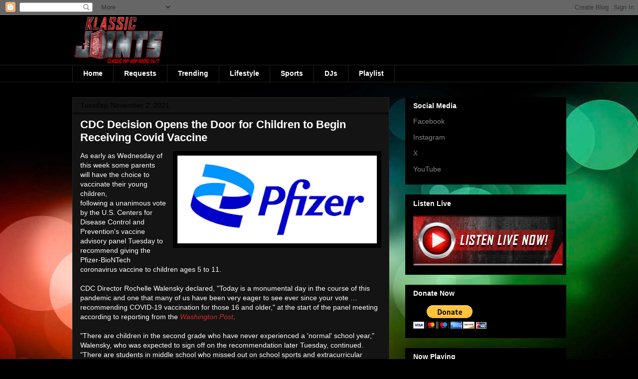

--- FILE ---
content_type: text/html; charset=UTF-8
request_url: https://www.classicjoints.net/2021/11/cdc-decision-opens-door-for-children-to.html
body_size: 15562
content:
<!DOCTYPE html>
<html class='v2' dir='ltr' lang='en'>
<head>
<link href='https://www.blogger.com/static/v1/widgets/335934321-css_bundle_v2.css' rel='stylesheet' type='text/css'/>
<meta content='width=1100' name='viewport'/>
<meta content='text/html; charset=UTF-8' http-equiv='Content-Type'/>
<meta content='blogger' name='generator'/>
<link href='https://www.classicjoints.net/favicon.ico' rel='icon' type='image/x-icon'/>
<link href='https://www.classicjoints.net/2021/11/cdc-decision-opens-door-for-children-to.html' rel='canonical'/>
<link rel="alternate" type="application/atom+xml" title="Klassic Joints - Atom" href="https://www.classicjoints.net/feeds/posts/default" />
<link rel="alternate" type="application/rss+xml" title="Klassic Joints - RSS" href="https://www.classicjoints.net/feeds/posts/default?alt=rss" />
<link rel="service.post" type="application/atom+xml" title="Klassic Joints - Atom" href="https://www.blogger.com/feeds/5072241695789519195/posts/default" />

<link rel="alternate" type="application/atom+xml" title="Klassic Joints - Atom" href="https://www.classicjoints.net/feeds/8337723212771785342/comments/default" />
<!--Can't find substitution for tag [blog.ieCssRetrofitLinks]-->
<link href='https://blogger.googleusercontent.com/img/a/AVvXsEiiGy8HMMTwo2wMDh8XqdkI2OP1Q3OvtuOa52BG5_rW2IgRy_dk8FrE4l6zjuP678QdfnCq4YmwKezpS5rn0AWg1rghDE5cm_5Pc-4gQCnL5XafycOv8Vfpr3T4qyz7tDSwqSzPA2LF9lV2A775XoqZRTmb2gXH7fu-GKnpo4kxXeWpqgEEEW77bnuh=w400-h176' rel='image_src'/>
<meta content='https://www.classicjoints.net/2021/11/cdc-decision-opens-door-for-children-to.html' property='og:url'/>
<meta content='CDC Decision Opens the Door for Children to Begin Receiving Covid Vaccine ' property='og:title'/>
<meta content='A Radio Station for the die hard hip hop fans of  the Golden Era of Hip Hop....Playing the REAL Klassic Hip-Hop from Rakim to Nas...' property='og:description'/>
<meta content='https://blogger.googleusercontent.com/img/a/AVvXsEiiGy8HMMTwo2wMDh8XqdkI2OP1Q3OvtuOa52BG5_rW2IgRy_dk8FrE4l6zjuP678QdfnCq4YmwKezpS5rn0AWg1rghDE5cm_5Pc-4gQCnL5XafycOv8Vfpr3T4qyz7tDSwqSzPA2LF9lV2A775XoqZRTmb2gXH7fu-GKnpo4kxXeWpqgEEEW77bnuh=w1200-h630-p-k-no-nu' property='og:image'/>
<title>Klassic Joints: CDC Decision Opens the Door for Children to Begin Receiving Covid Vaccine </title>
<style id='page-skin-1' type='text/css'><!--
/*
-----------------------------------------------
Blogger Template Style
Name:     Awesome Inc.
Designer: Tina Chen
URL:      tinachen.org
----------------------------------------------- */
/* Content
----------------------------------------------- */
body {
font: normal normal 14px Arial, Tahoma, Helvetica, FreeSans, sans-serif;
color: #ffffff;
background: #000000 url(https://themes.googleusercontent.com/image?id=1_UPSuFGxHEaIUme6AnAeu5ZvDnijFNnoLXkl6NuCpTfWQN5BRuDJV_NkibASw-94tFfA) no-repeat scroll top center /* Credit: rajareddychadive (http://www.istockphoto.com/portfolio/rajareddychadive?platform=blogger) */;
}
html body .content-outer {
min-width: 0;
max-width: 100%;
width: 100%;
}
a:link {
text-decoration: none;
color: #D52C1F;
}
a:visited {
text-decoration: none;
color: #F4A900;
}
a:hover {
text-decoration: underline;
color: #bababa;
}
.body-fauxcolumn-outer .cap-top {
position: absolute;
z-index: 1;
height: 276px;
width: 100%;
background: transparent none repeat-x scroll top left;
_background-image: none;
}
/* Columns
----------------------------------------------- */
.content-inner {
padding: 0;
}
.header-inner .section {
margin: 0 16px;
}
.tabs-inner .section {
margin: 0 16px;
}
.main-inner {
padding-top: 30px;
}
.main-inner .column-center-inner,
.main-inner .column-left-inner,
.main-inner .column-right-inner {
padding: 0 5px;
}
*+html body .main-inner .column-center-inner {
margin-top: -30px;
}
#layout .main-inner .column-center-inner {
margin-top: 0;
}
/* Header
----------------------------------------------- */
.header-outer {
margin: 0 0 0 0;
background: rgba(0,0,0,0) none repeat scroll 0 0;
}
.Header h1 {
font: normal bold 40px Arial, Tahoma, Helvetica, FreeSans, sans-serif;
color: #ffffff;
text-shadow: 0 0 -1px #000000;
}
.Header h1 a {
color: #ffffff;
}
.Header .description {
font: normal normal 14px Arial, Tahoma, Helvetica, FreeSans, sans-serif;
color: #ffffff;
}
.header-inner .Header .titlewrapper,
.header-inner .Header .descriptionwrapper {
padding-left: 0;
padding-right: 0;
margin-bottom: 0;
}
.header-inner .Header .titlewrapper {
padding-top: 22px;
}
/* Tabs
----------------------------------------------- */
.tabs-outer {
overflow: hidden;
position: relative;
background: #000000 none repeat scroll 0 0;
}
#layout .tabs-outer {
overflow: visible;
}
.tabs-cap-top, .tabs-cap-bottom {
position: absolute;
width: 100%;
border-top: 1px solid #222222;
}
.tabs-cap-bottom {
bottom: 0;
}
.tabs-inner .widget li a {
display: inline-block;
margin: 0;
padding: .6em 1.5em;
font: normal bold 14px Arial, Tahoma, Helvetica, FreeSans, sans-serif;
color: #ffffff;
border-top: 1px solid #222222;
border-bottom: 1px solid #222222;
border-left: 1px solid #222222;
height: 16px;
line-height: 16px;
}
.tabs-inner .widget li:last-child a {
border-right: 1px solid #222222;
}
.tabs-inner .widget li.selected a, .tabs-inner .widget li a:hover {
background: #000000 none repeat-x scroll 0 -100px;
color: #ffffff;
}
/* Headings
----------------------------------------------- */
h2 {
font: normal bold 14px Arial, Tahoma, Helvetica, FreeSans, sans-serif;
color: #ffffff;
}
/* Widgets
----------------------------------------------- */
.main-inner .section {
margin: 0 27px;
padding: 0;
}
.main-inner .column-left-outer,
.main-inner .column-right-outer {
margin-top: 0;
}
#layout .main-inner .column-left-outer,
#layout .main-inner .column-right-outer {
margin-top: 0;
}
.main-inner .column-left-inner,
.main-inner .column-right-inner {
background: rgba(0,0,0,0) none repeat 0 0;
-moz-box-shadow: 0 0 0 rgba(0, 0, 0, .2);
-webkit-box-shadow: 0 0 0 rgba(0, 0, 0, .2);
-goog-ms-box-shadow: 0 0 0 rgba(0, 0, 0, .2);
box-shadow: 0 0 0 rgba(0, 0, 0, .2);
-moz-border-radius: 0;
-webkit-border-radius: 0;
-goog-ms-border-radius: 0;
border-radius: 0;
}
#layout .main-inner .column-left-inner,
#layout .main-inner .column-right-inner {
margin-top: 0;
}
.sidebar .widget {
font: normal normal 14px Arial, Tahoma, Helvetica, FreeSans, sans-serif;
color: #ffffff;
}
.sidebar .widget a:link {
color: #888888;
}
.sidebar .widget a:visited {
color: #444444;
}
.sidebar .widget a:hover {
color: #cccccc;
}
.sidebar .widget h2 {
text-shadow: 0 0 -1px #000000;
}
.main-inner .widget {
background-color: #000000;
border: 1px solid #000000;
padding: 0 15px 15px;
margin: 20px -16px;
-moz-box-shadow: 0 0 0 rgba(0, 0, 0, .2);
-webkit-box-shadow: 0 0 0 rgba(0, 0, 0, .2);
-goog-ms-box-shadow: 0 0 0 rgba(0, 0, 0, .2);
box-shadow: 0 0 0 rgba(0, 0, 0, .2);
-moz-border-radius: 0;
-webkit-border-radius: 0;
-goog-ms-border-radius: 0;
border-radius: 0;
}
.main-inner .widget h2 {
margin: 0 -15px;
padding: .6em 15px .5em;
border-bottom: 1px solid #000000;
}
.footer-inner .widget h2 {
padding: 0 0 .4em;
border-bottom: 1px solid #000000;
}
.main-inner .widget h2 + div, .footer-inner .widget h2 + div {
border-top: 1px solid #000000;
padding-top: 8px;
}
.main-inner .widget .widget-content {
margin: 0 -15px;
padding: 7px 15px 0;
}
.main-inner .widget ul, .main-inner .widget #ArchiveList ul.flat {
margin: -8px -15px 0;
padding: 0;
list-style: none;
}
.main-inner .widget #ArchiveList {
margin: -8px 0 0;
}
.main-inner .widget ul li, .main-inner .widget #ArchiveList ul.flat li {
padding: .5em 15px;
text-indent: 0;
color: #000000;
border-top: 1px solid #000000;
border-bottom: 1px solid #000000;
}
.main-inner .widget #ArchiveList ul li {
padding-top: .25em;
padding-bottom: .25em;
}
.main-inner .widget ul li:first-child, .main-inner .widget #ArchiveList ul.flat li:first-child {
border-top: none;
}
.main-inner .widget ul li:last-child, .main-inner .widget #ArchiveList ul.flat li:last-child {
border-bottom: none;
}
.post-body {
position: relative;
}
.main-inner .widget .post-body ul {
padding: 0 2.5em;
margin: .5em 0;
list-style: disc;
}
.main-inner .widget .post-body ul li {
padding: 0.25em 0;
margin-bottom: .25em;
color: #ffffff;
border: none;
}
.footer-inner .widget ul {
padding: 0;
list-style: none;
}
.widget .zippy {
color: #000000;
}
/* Posts
----------------------------------------------- */
body .main-inner .Blog {
padding: 0;
margin-bottom: 1em;
background-color: transparent;
border: none;
-moz-box-shadow: 0 0 0 rgba(0, 0, 0, 0);
-webkit-box-shadow: 0 0 0 rgba(0, 0, 0, 0);
-goog-ms-box-shadow: 0 0 0 rgba(0, 0, 0, 0);
box-shadow: 0 0 0 rgba(0, 0, 0, 0);
}
.main-inner .section:last-child .Blog:last-child {
padding: 0;
margin-bottom: 1em;
}
.main-inner .widget h2.date-header {
margin: 0 -15px 1px;
padding: 0 0 0 0;
font: normal normal 14px Arial, Tahoma, Helvetica, FreeSans, sans-serif;
color: #000000;
background: transparent none no-repeat scroll top left;
border-top: 0 solid #222222;
border-bottom: 1px solid #000000;
-moz-border-radius-topleft: 0;
-moz-border-radius-topright: 0;
-webkit-border-top-left-radius: 0;
-webkit-border-top-right-radius: 0;
border-top-left-radius: 0;
border-top-right-radius: 0;
position: static;
bottom: 100%;
right: 15px;
text-shadow: 0 0 -1px #000000;
}
.main-inner .widget h2.date-header span {
font: normal normal 14px Arial, Tahoma, Helvetica, FreeSans, sans-serif;
display: block;
padding: .5em 15px;
border-left: 0 solid #222222;
border-right: 0 solid #222222;
}
.date-outer {
position: relative;
margin: 30px 0 20px;
padding: 0 15px;
background-color: #141414;
border: 1px solid #222222;
-moz-box-shadow: 0 0 0 rgba(0, 0, 0, .2);
-webkit-box-shadow: 0 0 0 rgba(0, 0, 0, .2);
-goog-ms-box-shadow: 0 0 0 rgba(0, 0, 0, .2);
box-shadow: 0 0 0 rgba(0, 0, 0, .2);
-moz-border-radius: 0;
-webkit-border-radius: 0;
-goog-ms-border-radius: 0;
border-radius: 0;
}
.date-outer:first-child {
margin-top: 0;
}
.date-outer:last-child {
margin-bottom: 20px;
-moz-border-radius-bottomleft: 0;
-moz-border-radius-bottomright: 0;
-webkit-border-bottom-left-radius: 0;
-webkit-border-bottom-right-radius: 0;
-goog-ms-border-bottom-left-radius: 0;
-goog-ms-border-bottom-right-radius: 0;
border-bottom-left-radius: 0;
border-bottom-right-radius: 0;
}
.date-posts {
margin: 0 -15px;
padding: 0 15px;
clear: both;
}
.post-outer, .inline-ad {
border-top: 1px solid #222222;
margin: 0 -15px;
padding: 15px 15px;
}
.post-outer {
padding-bottom: 10px;
}
.post-outer:first-child {
padding-top: 0;
border-top: none;
}
.post-outer:last-child, .inline-ad:last-child {
border-bottom: none;
}
.post-body {
position: relative;
}
.post-body img {
padding: 8px;
background: #000000;
border: 1px solid rgba(0,0,0,0);
-moz-box-shadow: 0 0 0 rgba(0, 0, 0, .2);
-webkit-box-shadow: 0 0 0 rgba(0, 0, 0, .2);
box-shadow: 0 0 0 rgba(0, 0, 0, .2);
-moz-border-radius: 0;
-webkit-border-radius: 0;
border-radius: 0;
}
h3.post-title, h4 {
font: normal bold 22px Arial, Tahoma, Helvetica, FreeSans, sans-serif;
color: #ffffff;
}
h3.post-title a {
font: normal bold 22px Arial, Tahoma, Helvetica, FreeSans, sans-serif;
color: #ffffff;
}
h3.post-title a:hover {
color: #bababa;
text-decoration: underline;
}
.post-header {
margin: 0 0 1em;
}
.post-body {
line-height: 1.4;
}
.post-outer h2 {
color: #ffffff;
}
.post-footer {
margin: 1.5em 0 0;
}
#blog-pager {
padding: 15px;
font-size: 120%;
background-color: #141414;
border: 1px solid #000000;
-moz-box-shadow: 0 0 0 rgba(0, 0, 0, .2);
-webkit-box-shadow: 0 0 0 rgba(0, 0, 0, .2);
-goog-ms-box-shadow: 0 0 0 rgba(0, 0, 0, .2);
box-shadow: 0 0 0 rgba(0, 0, 0, .2);
-moz-border-radius: 0;
-webkit-border-radius: 0;
-goog-ms-border-radius: 0;
border-radius: 0;
-moz-border-radius-topleft: 0;
-moz-border-radius-topright: 0;
-webkit-border-top-left-radius: 0;
-webkit-border-top-right-radius: 0;
-goog-ms-border-top-left-radius: 0;
-goog-ms-border-top-right-radius: 0;
border-top-left-radius: 0;
border-top-right-radius-topright: 0;
margin-top: 1em;
}
.blog-feeds, .post-feeds {
margin: 1em 0;
text-align: center;
color: #ffffff;
}
.blog-feeds a, .post-feeds a {
color: #888888;
}
.blog-feeds a:visited, .post-feeds a:visited {
color: #444444;
}
.blog-feeds a:hover, .post-feeds a:hover {
color: #cccccc;
}
.post-outer .comments {
margin-top: 2em;
}
/* Comments
----------------------------------------------- */
.comments .comments-content .icon.blog-author {
background-repeat: no-repeat;
background-image: url([data-uri]);
}
.comments .comments-content .loadmore a {
border-top: 1px solid #222222;
border-bottom: 1px solid #222222;
}
.comments .continue {
border-top: 2px solid #222222;
}
/* Footer
----------------------------------------------- */
.footer-outer {
margin: -0 0 -1px;
padding: 0 0 0;
color: #ffffff;
overflow: hidden;
}
.footer-fauxborder-left {
border-top: 1px solid #000000;
background: #141414 none repeat scroll 0 0;
-moz-box-shadow: 0 0 0 rgba(0, 0, 0, .2);
-webkit-box-shadow: 0 0 0 rgba(0, 0, 0, .2);
-goog-ms-box-shadow: 0 0 0 rgba(0, 0, 0, .2);
box-shadow: 0 0 0 rgba(0, 0, 0, .2);
margin: 0 -0;
}
/* Mobile
----------------------------------------------- */
body.mobile {
background-size: auto;
}
.mobile .body-fauxcolumn-outer {
background: transparent none repeat scroll top left;
}
*+html body.mobile .main-inner .column-center-inner {
margin-top: 0;
}
.mobile .main-inner .widget {
padding: 0 0 15px;
}
.mobile .main-inner .widget h2 + div,
.mobile .footer-inner .widget h2 + div {
border-top: none;
padding-top: 0;
}
.mobile .footer-inner .widget h2 {
padding: 0.5em 0;
border-bottom: none;
}
.mobile .main-inner .widget .widget-content {
margin: 0;
padding: 7px 0 0;
}
.mobile .main-inner .widget ul,
.mobile .main-inner .widget #ArchiveList ul.flat {
margin: 0 -15px 0;
}
.mobile .main-inner .widget h2.date-header {
right: 0;
}
.mobile .date-header span {
padding: 0.4em 0;
}
.mobile .date-outer:first-child {
margin-bottom: 0;
border: 1px solid #222222;
-moz-border-radius-topleft: 0;
-moz-border-radius-topright: 0;
-webkit-border-top-left-radius: 0;
-webkit-border-top-right-radius: 0;
-goog-ms-border-top-left-radius: 0;
-goog-ms-border-top-right-radius: 0;
border-top-left-radius: 0;
border-top-right-radius: 0;
}
.mobile .date-outer {
border-color: #222222;
border-width: 0 1px 1px;
}
.mobile .date-outer:last-child {
margin-bottom: 0;
}
.mobile .main-inner {
padding: 0;
}
.mobile .header-inner .section {
margin: 0;
}
.mobile .post-outer, .mobile .inline-ad {
padding: 5px 0;
}
.mobile .tabs-inner .section {
margin: 0 10px;
}
.mobile .main-inner .widget h2 {
margin: 0;
padding: 0;
}
.mobile .main-inner .widget h2.date-header span {
padding: 0;
}
.mobile .main-inner .widget .widget-content {
margin: 0;
padding: 7px 0 0;
}
.mobile #blog-pager {
border: 1px solid transparent;
background: #141414 none repeat scroll 0 0;
}
.mobile .main-inner .column-left-inner,
.mobile .main-inner .column-right-inner {
background: rgba(0,0,0,0) none repeat 0 0;
-moz-box-shadow: none;
-webkit-box-shadow: none;
-goog-ms-box-shadow: none;
box-shadow: none;
}
.mobile .date-posts {
margin: 0;
padding: 0;
}
.mobile .footer-fauxborder-left {
margin: 0;
border-top: inherit;
}
.mobile .main-inner .section:last-child .Blog:last-child {
margin-bottom: 0;
}
.mobile-index-contents {
color: #ffffff;
}
.mobile .mobile-link-button {
background: #D52C1F none repeat scroll 0 0;
}
.mobile-link-button a:link, .mobile-link-button a:visited {
color: #ffffff;
}
.mobile .tabs-inner .PageList .widget-content {
background: transparent;
border-top: 1px solid;
border-color: #222222;
color: #ffffff;
}
.mobile .tabs-inner .PageList .widget-content .pagelist-arrow {
border-left: 1px solid #222222;
}

--></style>
<style id='template-skin-1' type='text/css'><!--
body {
min-width: 1023px;
}
.content-outer, .content-fauxcolumn-outer, .region-inner {
min-width: 1023px;
max-width: 1023px;
_width: 1023px;
}
.main-inner .columns {
padding-left: 0px;
padding-right: 355px;
}
.main-inner .fauxcolumn-center-outer {
left: 0px;
right: 355px;
/* IE6 does not respect left and right together */
_width: expression(this.parentNode.offsetWidth -
parseInt("0px") -
parseInt("355px") + 'px');
}
.main-inner .fauxcolumn-left-outer {
width: 0px;
}
.main-inner .fauxcolumn-right-outer {
width: 355px;
}
.main-inner .column-left-outer {
width: 0px;
right: 100%;
margin-left: -0px;
}
.main-inner .column-right-outer {
width: 355px;
margin-right: -355px;
}
#layout {
min-width: 0;
}
#layout .content-outer {
min-width: 0;
width: 800px;
}
#layout .region-inner {
min-width: 0;
width: auto;
}
body#layout div.add_widget {
padding: 8px;
}
body#layout div.add_widget a {
margin-left: 32px;
}
--></style>
<style>
    body {background-image:url(https\:\/\/themes.googleusercontent.com\/image?id=1_UPSuFGxHEaIUme6AnAeu5ZvDnijFNnoLXkl6NuCpTfWQN5BRuDJV_NkibASw-94tFfA);}
    
@media (max-width: 200px) { body {background-image:url(https\:\/\/themes.googleusercontent.com\/image?id=1_UPSuFGxHEaIUme6AnAeu5ZvDnijFNnoLXkl6NuCpTfWQN5BRuDJV_NkibASw-94tFfA&options=w200);}}
@media (max-width: 400px) and (min-width: 201px) { body {background-image:url(https\:\/\/themes.googleusercontent.com\/image?id=1_UPSuFGxHEaIUme6AnAeu5ZvDnijFNnoLXkl6NuCpTfWQN5BRuDJV_NkibASw-94tFfA&options=w400);}}
@media (max-width: 800px) and (min-width: 401px) { body {background-image:url(https\:\/\/themes.googleusercontent.com\/image?id=1_UPSuFGxHEaIUme6AnAeu5ZvDnijFNnoLXkl6NuCpTfWQN5BRuDJV_NkibASw-94tFfA&options=w800);}}
@media (max-width: 1200px) and (min-width: 801px) { body {background-image:url(https\:\/\/themes.googleusercontent.com\/image?id=1_UPSuFGxHEaIUme6AnAeu5ZvDnijFNnoLXkl6NuCpTfWQN5BRuDJV_NkibASw-94tFfA&options=w1200);}}
/* Last tag covers anything over one higher than the previous max-size cap. */
@media (min-width: 1201px) { body {background-image:url(https\:\/\/themes.googleusercontent.com\/image?id=1_UPSuFGxHEaIUme6AnAeu5ZvDnijFNnoLXkl6NuCpTfWQN5BRuDJV_NkibASw-94tFfA&options=w1600);}}
  </style>
<link href='https://www.blogger.com/dyn-css/authorization.css?targetBlogID=5072241695789519195&amp;zx=4fc8e86b-d61f-468c-96b7-718c5561b837' media='none' onload='if(media!=&#39;all&#39;)media=&#39;all&#39;' rel='stylesheet'/><noscript><link href='https://www.blogger.com/dyn-css/authorization.css?targetBlogID=5072241695789519195&amp;zx=4fc8e86b-d61f-468c-96b7-718c5561b837' rel='stylesheet'/></noscript>
<meta name='google-adsense-platform-account' content='ca-host-pub-1556223355139109'/>
<meta name='google-adsense-platform-domain' content='blogspot.com'/>

<!-- data-ad-client=ca-pub-7325672857037209 -->

</head>
<body class='loading variant-dark'>
<div class='navbar section' id='navbar' name='Navbar'><div class='widget Navbar' data-version='1' id='Navbar1'><script type="text/javascript">
    function setAttributeOnload(object, attribute, val) {
      if(window.addEventListener) {
        window.addEventListener('load',
          function(){ object[attribute] = val; }, false);
      } else {
        window.attachEvent('onload', function(){ object[attribute] = val; });
      }
    }
  </script>
<div id="navbar-iframe-container"></div>
<script type="text/javascript" src="https://apis.google.com/js/platform.js"></script>
<script type="text/javascript">
      gapi.load("gapi.iframes:gapi.iframes.style.bubble", function() {
        if (gapi.iframes && gapi.iframes.getContext) {
          gapi.iframes.getContext().openChild({
              url: 'https://www.blogger.com/navbar/5072241695789519195?po\x3d8337723212771785342\x26origin\x3dhttps://www.classicjoints.net',
              where: document.getElementById("navbar-iframe-container"),
              id: "navbar-iframe"
          });
        }
      });
    </script><script type="text/javascript">
(function() {
var script = document.createElement('script');
script.type = 'text/javascript';
script.src = '//pagead2.googlesyndication.com/pagead/js/google_top_exp.js';
var head = document.getElementsByTagName('head')[0];
if (head) {
head.appendChild(script);
}})();
</script>
</div></div>
<div class='body-fauxcolumns'>
<div class='fauxcolumn-outer body-fauxcolumn-outer'>
<div class='cap-top'>
<div class='cap-left'></div>
<div class='cap-right'></div>
</div>
<div class='fauxborder-left'>
<div class='fauxborder-right'></div>
<div class='fauxcolumn-inner'>
</div>
</div>
<div class='cap-bottom'>
<div class='cap-left'></div>
<div class='cap-right'></div>
</div>
</div>
</div>
<div class='content'>
<div class='content-fauxcolumns'>
<div class='fauxcolumn-outer content-fauxcolumn-outer'>
<div class='cap-top'>
<div class='cap-left'></div>
<div class='cap-right'></div>
</div>
<div class='fauxborder-left'>
<div class='fauxborder-right'></div>
<div class='fauxcolumn-inner'>
</div>
</div>
<div class='cap-bottom'>
<div class='cap-left'></div>
<div class='cap-right'></div>
</div>
</div>
</div>
<div class='content-outer'>
<div class='content-cap-top cap-top'>
<div class='cap-left'></div>
<div class='cap-right'></div>
</div>
<div class='fauxborder-left content-fauxborder-left'>
<div class='fauxborder-right content-fauxborder-right'></div>
<div class='content-inner'>
<header>
<div class='header-outer'>
<div class='header-cap-top cap-top'>
<div class='cap-left'></div>
<div class='cap-right'></div>
</div>
<div class='fauxborder-left header-fauxborder-left'>
<div class='fauxborder-right header-fauxborder-right'></div>
<div class='region-inner header-inner'>
<div class='header section' id='header' name='Header'><div class='widget Header' data-version='1' id='Header1'>
<div id='header-inner'>
<a href='https://www.classicjoints.net/' style='display: block'>
<img alt='Klassic Joints' height='100px; ' id='Header1_headerimg' src='https://blogger.googleusercontent.com/img/b/R29vZ2xl/AVvXsEg0DqLTItR2aElKG2TOuRXfVFE6Ac6QT8RG09uAtu3CWAMrOl1k4nsRaUlQJTlYGKqcAAqMxq-h-mOENjg_G5IpzIkbf2ubMyeQtVulJ9YH60ZsxP-FEjpZCg57_S3eNSr0jHP96FmAp-N_/s331/New+KLASSIC_FULL_LOGO_a+Tami.png' style='display: block' width='186px; '/>
</a>
</div>
</div></div>
</div>
</div>
<div class='header-cap-bottom cap-bottom'>
<div class='cap-left'></div>
<div class='cap-right'></div>
</div>
</div>
</header>
<div class='tabs-outer'>
<div class='tabs-cap-top cap-top'>
<div class='cap-left'></div>
<div class='cap-right'></div>
</div>
<div class='fauxborder-left tabs-fauxborder-left'>
<div class='fauxborder-right tabs-fauxborder-right'></div>
<div class='region-inner tabs-inner'>
<div class='tabs section' id='crosscol' name='Cross-Column'><div class='widget LinkList' data-version='1' id='LinkList98'>
<h2>Main Menu</h2>
<div class='widget-content'>
<ul>
<li><a href='http://www.classicjoints.net'>Home</a></li>
<li><a href='https://listen.cdnstream.com/klassicjoints/request/request.php'>Requests</a></li>
<li><a href='https://www.classicjoints.net/search/label/Trending'>Trending</a></li>
<li><a href='https://www.classicjoints.net/search/label/lifestyle'>Lifestyle</a></li>
<li><a href='https://www.classicjoints.net/search/label/sports'>Sports</a></li>
<li><a href='https://www.classicjoints.net/search/label/djs'>DJs</a></li>
<li><a href='https://www.classicjoints.net/search/label/playlist'>Playlist</a></li>
</ul>
<div class='clear'></div>
</div>
</div></div>
<div class='tabs no-items section' id='crosscol-overflow' name='Cross-Column 2'></div>
</div>
</div>
<div class='tabs-cap-bottom cap-bottom'>
<div class='cap-left'></div>
<div class='cap-right'></div>
</div>
</div>
<div class='main-outer'>
<div class='main-cap-top cap-top'>
<div class='cap-left'></div>
<div class='cap-right'></div>
</div>
<div class='fauxborder-left main-fauxborder-left'>
<div class='fauxborder-right main-fauxborder-right'></div>
<div class='region-inner main-inner'>
<div class='columns fauxcolumns'>
<div class='fauxcolumn-outer fauxcolumn-center-outer'>
<div class='cap-top'>
<div class='cap-left'></div>
<div class='cap-right'></div>
</div>
<div class='fauxborder-left'>
<div class='fauxborder-right'></div>
<div class='fauxcolumn-inner'>
</div>
</div>
<div class='cap-bottom'>
<div class='cap-left'></div>
<div class='cap-right'></div>
</div>
</div>
<div class='fauxcolumn-outer fauxcolumn-left-outer'>
<div class='cap-top'>
<div class='cap-left'></div>
<div class='cap-right'></div>
</div>
<div class='fauxborder-left'>
<div class='fauxborder-right'></div>
<div class='fauxcolumn-inner'>
</div>
</div>
<div class='cap-bottom'>
<div class='cap-left'></div>
<div class='cap-right'></div>
</div>
</div>
<div class='fauxcolumn-outer fauxcolumn-right-outer'>
<div class='cap-top'>
<div class='cap-left'></div>
<div class='cap-right'></div>
</div>
<div class='fauxborder-left'>
<div class='fauxborder-right'></div>
<div class='fauxcolumn-inner'>
</div>
</div>
<div class='cap-bottom'>
<div class='cap-left'></div>
<div class='cap-right'></div>
</div>
</div>
<!-- corrects IE6 width calculation -->
<div class='columns-inner'>
<div class='column-center-outer'>
<div class='column-center-inner'>
<div class='main section' id='main' name='Main'><div class='widget Blog' data-version='1' id='Blog1'>
<div class='blog-posts hfeed'>

          <div class="date-outer">
        
<h2 class='date-header'><span>Tuesday, November 2, 2021</span></h2>

          <div class="date-posts">
        
<div class='post-outer'>
<div class='post hentry uncustomized-post-template' itemprop='blogPost' itemscope='itemscope' itemtype='http://schema.org/BlogPosting'>
<meta content='https://blogger.googleusercontent.com/img/a/AVvXsEiiGy8HMMTwo2wMDh8XqdkI2OP1Q3OvtuOa52BG5_rW2IgRy_dk8FrE4l6zjuP678QdfnCq4YmwKezpS5rn0AWg1rghDE5cm_5Pc-4gQCnL5XafycOv8Vfpr3T4qyz7tDSwqSzPA2LF9lV2A775XoqZRTmb2gXH7fu-GKnpo4kxXeWpqgEEEW77bnuh=w400-h176' itemprop='image_url'/>
<meta content='5072241695789519195' itemprop='blogId'/>
<meta content='8337723212771785342' itemprop='postId'/>
<a name='8337723212771785342'></a>
<h3 class='post-title entry-title' itemprop='name'>
CDC Decision Opens the Door for Children to Begin Receiving Covid Vaccine 
</h3>
<div class='post-header'>
<div class='post-header-line-1'></div>
</div>
<div class='post-body entry-content' id='post-body-8337723212771785342' itemprop='description articleBody'>
<div><div class="separator" style="clear: both; text-align: center;"><a href="https://blogger.googleusercontent.com/img/a/AVvXsEiiGy8HMMTwo2wMDh8XqdkI2OP1Q3OvtuOa52BG5_rW2IgRy_dk8FrE4l6zjuP678QdfnCq4YmwKezpS5rn0AWg1rghDE5cm_5Pc-4gQCnL5XafycOv8Vfpr3T4qyz7tDSwqSzPA2LF9lV2A775XoqZRTmb2gXH7fu-GKnpo4kxXeWpqgEEEW77bnuh=s480" style="clear: right; float: right; margin-bottom: 1em; margin-left: 1em;"><img border="0" data-original-height="212" data-original-width="480" height="176" src="https://blogger.googleusercontent.com/img/a/AVvXsEiiGy8HMMTwo2wMDh8XqdkI2OP1Q3OvtuOa52BG5_rW2IgRy_dk8FrE4l6zjuP678QdfnCq4YmwKezpS5rn0AWg1rghDE5cm_5Pc-4gQCnL5XafycOv8Vfpr3T4qyz7tDSwqSzPA2LF9lV2A775XoqZRTmb2gXH7fu-GKnpo4kxXeWpqgEEEW77bnuh=w400-h176" width="400" /></a></div>As early as Wednesday of this week some parents will have the choice to vaccinate their young children,<br />following a unanimous vote by&nbsp;the U.S. Centers for Disease Control and Prevention's vaccine advisory panel Tuesday to recommend giving the Pfizer-BioNTech coronavirus vaccine to children ages 5 to 11.</div><div><br /></div><div>CDC Director Rochelle Walensky declared, "Today is a monumental day in the course of this pandemic and one that many of us have been very eager to see ever since your vote &#8230; recommending COVID-19 vaccination for those 16 and older," at the start of the panel meeting according to reporting from the&nbsp;<i><a href="https://www.washingtonpost.com/health/2021/11/02/cdc-advisers-recommend-pfizer-biontech-childrens-vacccine/" target="_blank">Washington Post</a></i>.</div><div><div><br /></div><div>"There are children in the second grade who have never experienced a 'normal' school year," Walensky, who was expected to sign off on the recommendation later Tuesday, continued. "There are students in middle school who missed out on school sports and extracurricular activities. There are missed proms and homecoming dances &#8230; Pediatric vaccination has the power to help us change all of that."</div></div><div><br /></div><div>Once&nbsp; Walensky's signature is on the letter, 28 million kids will be eligible for a two-shot dose of the vaccine &#8212; containing one-third of the adult dose and administered three weeks apart &#8212; and according to White House coronavirus response coordinator Jeff Zients the vaccination effort is expected to be fully running by next week.</div><div><br /></div><div>&#8220;Starting the week of Nov. 8, the kids vaccination program will be fully up and running,&#8221; Zients said at a&nbsp;<a href="https://www.whitehouse.gov/briefing-room/press-briefings/2021/11/01/press-briefing-by-white-house-covid-19-response-team-and-public-health-officials-65/" target="_blank">press conference</a>&nbsp;Monday, following the Food and Drug Administration's emergency use authorization of Pfizer&#8217;s COVID-19 vaccine for kids in the same age group Friday. &#8220;Parents will be able to schedule appointments at convenient sites they know and trust to get their kids vaccinated.&#8221;</div>
<div style='clear: both;'></div>
</div>
<div class='post-footer'>
<div class='post-footer-line post-footer-line-1'>
<span class='post-author vcard'>
</span>
<span class='post-timestamp'>
</span>
<span class='post-comment-link'>
</span>
<span class='post-icons'>
<span class='item-control blog-admin pid-674596003'>
<a href='https://www.blogger.com/post-edit.g?blogID=5072241695789519195&postID=8337723212771785342&from=pencil' title='Edit Post'>
<img alt='' class='icon-action' height='18' src='https://resources.blogblog.com/img/icon18_edit_allbkg.gif' width='18'/>
</a>
</span>
</span>
<div class='post-share-buttons goog-inline-block'>
</div>
</div>
<div class='post-footer-line post-footer-line-2'>
<span class='post-labels'>
Labels:
<a href='https://www.classicjoints.net/search/label/health' rel='tag'>health</a>,
<a href='https://www.classicjoints.net/search/label/news' rel='tag'>news</a>
</span>
</div>
<div class='post-footer-line post-footer-line-3'>
<span class='post-location'>
</span>
</div>
</div>
</div>
<div class='comments' id='comments'>
<a name='comments'></a>
<h4>No comments:</h4>
<div id='Blog1_comments-block-wrapper'>
<dl class='avatar-comment-indent' id='comments-block'>
</dl>
</div>
<p class='comment-footer'>
<div class='comment-form'>
<a name='comment-form'></a>
<h4 id='comment-post-message'>Post a Comment</h4>
<p>
</p>
<a href='https://www.blogger.com/comment/frame/5072241695789519195?po=8337723212771785342&hl=en&saa=85391&origin=https://www.classicjoints.net' id='comment-editor-src'></a>
<iframe allowtransparency='true' class='blogger-iframe-colorize blogger-comment-from-post' frameborder='0' height='410px' id='comment-editor' name='comment-editor' src='' width='100%'></iframe>
<script src='https://www.blogger.com/static/v1/jsbin/2830521187-comment_from_post_iframe.js' type='text/javascript'></script>
<script type='text/javascript'>
      BLOG_CMT_createIframe('https://www.blogger.com/rpc_relay.html');
    </script>
</div>
</p>
</div>
</div>

        </div></div>
      
</div>
<div class='blog-pager' id='blog-pager'>
<span id='blog-pager-newer-link'>
<a class='blog-pager-newer-link' href='https://www.classicjoints.net/2021/11/gap-band-co-founder-ronnie-wilson-dead.html' id='Blog1_blog-pager-newer-link' title='Newer Post'>Newer Post</a>
</span>
<span id='blog-pager-older-link'>
<a class='blog-pager-older-link' href='https://www.classicjoints.net/2021/11/president-obama-dave-chappelle-help.html' id='Blog1_blog-pager-older-link' title='Older Post'>Older Post</a>
</span>
<a class='home-link' href='https://www.classicjoints.net/'>Home</a>
</div>
<div class='clear'></div>
<div class='post-feeds'>
<div class='feed-links'>
Subscribe to:
<a class='feed-link' href='https://www.classicjoints.net/feeds/8337723212771785342/comments/default' target='_blank' type='application/atom+xml'>Post Comments (Atom)</a>
</div>
</div>
</div><div class='widget HTML' data-version='1' id='HTML1'>
<h2 class='title'>Slider[Style1]</h2>
<div class='widget-content'>
Trending
</div>
<div class='clear'></div>
</div></div>
</div>
</div>
<div class='column-left-outer'>
<div class='column-left-inner'>
<aside>
</aside>
</div>
</div>
<div class='column-right-outer'>
<div class='column-right-inner'>
<aside>
<div class='sidebar section' id='sidebar-right-1'><div class='widget LinkList' data-version='1' id='LinkList50'>
<h2>Social Media</h2>
<div class='widget-content'>
<ul>
<li><a href='https://www.facebook.com/maddhattamorningshow'>Facebook</a></li>
<li><a href='https://www.instagram.com/THEREALMADDHATTA'>Instagram</a></li>
<li><a href='https://twitter.com/DAREALMADDHATTA'>X</a></li>
<li><a href='https://www.youtube.com/c/TheMaddHattaMorningShow'>YouTube</a></li>
</ul>
<div class='clear'></div>
</div>
</div><div class='widget Image' data-version='1' id='Image1'>
<h2>Listen Live</h2>
<div class='widget-content'>
<a href='http://hemnos.cdnstream.com/1674_128'>
<img alt='Listen Live' height='100' id='Image1_img' src='https://blogger.googleusercontent.com/img/b/R29vZ2xl/AVvXsEg12sakyqAOtMjIdHq6o16sqhU1Qdn3edi7Xf1yE_QdpR4eMjVUNH7r_M4joVXxCYPpD1qi-B_MVxEw4rDE0ks1E4wIvSqafHXXH3u5fXML4k1XMf0KSwC6YDOjxx5jppZjSQ5bhdyZZePL/s1600/THROWBACK_LISTEN.png' width='300'/>
</a>
<br/>
</div>
<div class='clear'></div>
</div><div class='widget HTML' data-version='1' id='HTML9'>
<h2 class='title'>Donate Now</h2>
<div class='widget-content'>
<form action="https://www.paypal.com/cgi-bin/webscr" method="post" target="_top">
<input type="hidden" name="cmd" value="_s-xclick" />
<input type="hidden" name="hosted_button_id" value="NSSL3AYX2CTJU" />
<input type="image" src="https://www.paypalobjects.com/en_US/i/btn/btn_donateCC_LG.gif" border="0" name="submit" title="PayPal - The safer, easier way to pay online!" alt="Donate with PayPal button" />
<img alt="" border="0" src="https://www.paypal.com/en_US/i/scr/pixel.gif" width="1" height="1" />
</form>
</div>
<div class='clear'></div>
</div><div class='widget HTML' data-version='1' id='HTML11'>
<h2 class='title'>Now Playing</h2>
<div class='widget-content'>
<!--OnlineRadioBox Playlist widget-->
<div class="orbL  cmpct" id="orb_pl_4f841294559ab4fe">
    <style media="screen">
      .orbL{position:relative;box-sizing:border-box;overflow:hidden;font-weight:normal;border:1px solid;text-align:left}.orbL br,.orbL>br{display:none!important;}.orbL p,.orbL>p{margin:0!important;padding:0!important;line-height:normal!important;font-size:inherit!important}.orbL br,.orbL>br{display:none!important}.orbLh{display:block;position:absolute;z-index:100;top:22px;right:10px;margin-top:-12px;width:21px;text-decoration:none!important;cursor:pointer}.orbLh>img{margin:0!important;border:none!important;height:24px!important;-webkit-filter:drop-shadow(2px 2px 0 rgba(47,99,160,.2));filter:drop-shadow(2px 2px 0 rgba(47,99,160,.2))}.orbLt{display:block;box-sizing:border-box;overflow:hidden;padding-left:10px!important;font-weight:normal;line-height:44px!important;min-height:44px;text-decoration:none!important}.orbLti{float:left!important;margin:10px 10px 10px 0!important;height:24px!important;width:44px!important;border:none!important;border-radius:2px!important;opacity:1!important;}.orbLtn{display:block;margin-right:54px!important;font-size:14px!important;font-weight:bold;text-overflow:ellipsis;overflow:hidden;white-space:nowrap}.orbIL{position:relative;overflow:auto;overflow-x:hidden;overflow-y:auto;margin:0!important;padding:0!important;list-style:none!important}.orbILi{box-sizing:border-box;margin:0!important;padding:0 10px!important;list-style:none!important;background-image:none;float:none!important;height: auto!important}.orbILi>a,.orbILi>span{display:block!important;height:auto!important;font-weight:normal!important;text-decoration:none!important;line-height:32px!important;font-size:14px!important;text-overflow:ellipsis;overflow:hidden;white-space:nowrap;-webkit-transition:color .125s;transition:color .125s:border:none!important}.orbILi>a:hover,.orbILi>span:hover{background:transparent!important}.orbILi>a>time,.orbILi>span>time{display:inline-block;font-size:12px!important;width:3em}.orbILi+li{border-style:solid!important;border-width:1px 0 0!important}.orbILs{margin:0!important;padding:0!important;list-style:none!important;display:-webkit-flex;display:-ms-flexbox;display:-webkit-box;display:flex;-webkit-flex-flow:row nowrap;-ms-flex-flow:row nowrap;flex-flow:row nowrap;border-style:solid!important;border-width:0 0 1px!important}.orbILsi{display:inline-block!important;margin:0!important;padding:0!important;height:32px!important;overflow:hidden;-webkit-flex:1 1 auto;-ms-flex:1 1 auto;-webkit-box-flex:1;flex:1 1 auto;-webkit-align-self:baseline;-ms-flex-item-align:baseline;align-self:baseline;text-align:center;font-size:11px!important;float:none!important}.orbILsi + li{border-style:solid!important;border-width:0 0 0 1px!important}.orbILsi > a,.orbILsi > span{display:block;line-height:32px!important;text-decoration:none!important;-webkit-transition:color .125s;transition:color .125s}
  /* Compact */
  .cmpct .orbILi>a,.cmpct .orbILi>span{line-height:24px!important;font-size:12px!important}
  .cmpct .orbILi>a>time,.cmpct .orbILi>span>time{font-size:11px!important}
  </style>
  <style media="screen" id="orb_pl_4f841294559ab4fe_settings">/*user customization*/.orbL{width:240px}.orbL{border-style: solid; border-color:#2f63a0 !important;border-radius:5px;background:#fff !important}.orbLt{background-color:#2f63a0 !important}/*common list title bg*/.orbLtn{color:#ffffff !important}/*common list title color*/.orbIL{height:25px}/*track list height: user height, e.g. 250px - 45px(title) - [33px(schedule, if enabled)] */.orbIL,.orbILs{background:#ffffff !important} /* list bg, schedule bg */.orbILi>a,.orbILi>a:visited,.orbILi>span,.orbILi>a:hover>time,.orbILi.a>a>time,.orbILi.a>span>time{color:#333333 !important} /*item color, hover-item time color, active-item time color */.orbILi>a:hover,.orbILi.a>a,.orbILi.a>span,.orbILsi>a:hover,.orbILsi>span{color:#f07700 !important} /*hover-item color, active-item color, schedule hover-item color, schedule active-item color*/.orbILi>a>time,.orbILi>span>time,.orbILsi>a{color:#aeaeae !important}/*item time color, schedule item color*/.orbILi.a,.orbILsi.a{background:#f3f3f3 !important} /* active-item bg, schedule active-item bg */.orbILs,.orbILi+li,.orbILsi+li{border-color:#eeeeee !important}/* item border color, schedule border color */.orbILs{display: flex}</style>
    <a class="orbLh" href="https://onlineradiobox.com/us/" title="Listen on Online Radio Box!" target="_blank"><img src="//ecdn.onlineradiobox.com/img/wl.svg" alt="Listen on Online Radio Box!" /></a>
    <a class="orbLt" href="https://onlineradiobox.com/us/klassicjoints/" target="_blank">
      <img class="orbLti" src="//us0-cdn.onlineradiobox.com/img/logo/0/45050.png" alt="Klassic Joints Radio" style="display: block;" /><span class="orbLtn">Klassic Joints Radio</span>
    </a>
    <script>
      var orbpl_w = orbpl_w || { lang: "en-us" };
      orbpl_w.cmd = orbpl_w.cmd || [];
      orbpl_w.cmd.push(function() {
        orbpl_w.init("orb_pl_4f841294559ab4fe");
      });
      var s, t; s = document.createElement('script'); s.type = 'text/javascript';
      s.src = "//ecdn.onlineradiobox.com/js/plwidget.min.a1649ec0.js";
      t = document.getElementsByTagName('script')[0]; t.parentNode.insertBefore(s, t);
    </script></div>
<!--OnlineRadioBox Playlist widget-->
</div>
<div class='clear'></div>
</div><div class='widget PopularPosts' data-version='1' id='PopularPosts1'>
<h2>Popular Posts</h2>
<div class='widget-content popular-posts'>
<ul>
<li>
<div class='item-content'>
<div class='item-thumbnail'>
<a href='https://www.classicjoints.net/2023/09/arrest-made-in-connection-with-1996.html' target='_blank'>
<img alt='' border='0' src='https://blogger.googleusercontent.com/img/b/R29vZ2xl/AVvXsEgBsE9evpKHLaD6lcv1jteeD6X8UwtQn2Kv4cHeFF6bQNpxX8kcV3aZjDz5MAAlSQuY6wYSL2eDozQQeEGksBw5w-YBbhTjvN_BZb47FHcc_jqqBSCV-OmeKWZ8wKMfy-hsD0Clt96On9yZA2xxG15tsOzqleQSK1Zq7M4Zyr01WtGVst7yU3CcyJ-etsM/w72-h72-p-k-no-nu/Tupac-Shakur-206528-1-402.jpg'/>
</a>
</div>
<div class='item-title'><a href='https://www.classicjoints.net/2023/09/arrest-made-in-connection-with-1996.html'>Arrest Made in Connection with 1996 Murder of Tupac Shakur</a></div>
<div class='item-snippet'>In a significant breakthrough in a decades-old case, Duane &quot;Keffe D&quot; Davis, a Las Vegas man, has been arrested on suspicion of mur...</div>
</div>
<div style='clear: both;'></div>
</li>
<li>
<div class='item-content'>
<div class='item-thumbnail'>
<a href='https://www.classicjoints.net/2024/07/rising-chicago-drill-star-lil-scoom-18.html' target='_blank'>
<img alt='' border='0' src='https://blogger.googleusercontent.com/img/b/R29vZ2xl/AVvXsEhVXpxgNkht3Bm2EsggaKwB8zeBZIoe-aX4p9kkWzug78aPiHusfnEsKt-kX1XosEWpoDYigjDeMKTetUivHhU7PecbO8N1zFUscxaNtmkdBEcMycQgsqaID_m-poJ0LmTqci3h2gCJ-ekrOvGnblH6jxsmUDFq4jwosAaRav95qTeLTkDC5Ct8EPULdug/w72-h72-p-k-no-nu/lilscoom.png'/>
</a>
</div>
<div class='item-title'><a href='https://www.classicjoints.net/2024/07/rising-chicago-drill-star-lil-scoom-18.html'>Rising Chicago Drill Star Lil Scoom, 18, Slain in South Side Shooting</a></div>
<div class='item-snippet'>Photo Credit: Instagram/_lilscoom89 Rising Chicago rapper Lil Scoom, whose real name was Asyrion Hogan, was fatally shot July 7 in the Chath...</div>
</div>
<div style='clear: both;'></div>
</li>
<li>
<div class='item-content'>
<div class='item-thumbnail'>
<a href='https://www.classicjoints.net/2026/01/late-rapper-dmx-to-receive-posthumous.html' target='_blank'>
<img alt='' border='0' src='https://blogger.googleusercontent.com/img/b/R29vZ2xl/AVvXsEjcrw9pVvmp97AXgR0tryXjNttK0fHOrKZzkSlmnQCBdcBNJ7ZnmhH1xFt5FZ9MwwV6lbfFO_KY7bDXQ3lUaU8s9RnKwzF8gGoNu57Nj0L3GaBAnkP4kOJJZ9hnreHnkQW-DzgriMl1vTJhD3z-o-Lk64ma6W2uVAjXE027EhZIFfppnpzVx4EYxkjQmKo/w72-h72-p-k-no-nu/dmxex.jpg'/>
</a>
</div>
<div class='item-title'><a href='https://www.classicjoints.net/2026/01/late-rapper-dmx-to-receive-posthumous.html'>Late Rapper DMX to Receive Posthumous Ordination in New York</a></div>
<div class='item-snippet'>DMX, born Earl Simmons, was known for blending raw street realism with unfiltered prayer throughout his music and public life. The late rapp...</div>
</div>
<div style='clear: both;'></div>
</li>
<li>
<div class='item-content'>
<div class='item-thumbnail'>
<a href='https://www.classicjoints.net/2026/01/rare-demo-cassette-from-tupacs.html' target='_blank'>
<img alt='' border='0' src='https://blogger.googleusercontent.com/img/b/R29vZ2xl/AVvXsEjKcRER7fIZpg6hjaKKtsL2E5LzVnDgsBJVEcIUySS4zndw0LDmNhC9UYUw1klgcHKcWv4z7eoOGTFWH6Y2KkizXXM9FHDnJ6-SqZOLE6g56knZwUi68B6VDA7QeXv4BJ3nEH3jjs2z3U5LcwVt0UJHVmQfEbhQm25Qa4fcFEgzppw5xBn_tJbT4BxZKGs/w72-h72-p-k-no-nu/Tupac_Shakur_1988_Yearbook.jpg'/>
</a>
</div>
<div class='item-title'><a href='https://www.classicjoints.net/2026/01/rare-demo-cassette-from-tupacs.html'>Rare Demo Cassette From Tupac&#8217;s Baltimore Years Offered in Landmark Auction  Tupac Shakur&#8217;s Pre-Fame &#8220;Born Busy&#8221; Tape Hits Auction Block</a></div>
<div class='item-snippet'>Tupac Shakur appears in a 1988 yearbook photo from the Baltimore School for the Arts, taken the same year as newly surfaced recordings that ...</div>
</div>
<div style='clear: both;'></div>
</li>
<li>
<div class='item-content'>
<div class='item-thumbnail'>
<a href='https://www.classicjoints.net/2026/01/fetty-wap-released-from-federal-custody.html' target='_blank'>
<img alt='' border='0' src='https://blogger.googleusercontent.com/img/b/R29vZ2xl/AVvXsEit4zBKx1QENutlsG43p6ZgdsJhBKn4Yc_ilP5uBSndzc9BxkEHcNkPhtn0vNLHL4IyXlHVhmQrngCEEL5VX43mIoObQLrB0SBseDn2RtIn1ZDgQX7w0kE61Txt9e4GnS-QEoJIm1B5Q3OpmXQfAecUuvzoNL99okuDuZClvcOak3VTi9amou5oyN07RWM/w72-h72-p-k-no-nu/fettw.jpg'/>
</a>
</div>
<div class='item-title'><a href='https://www.classicjoints.net/2026/01/fetty-wap-released-from-federal-custody.html'>Fetty Wap Released From Federal Custody, Transferred to Home Confinement</a></div>
<div class='item-snippet'>Fetty Wap has been released from federal custody and transferred to home confinement, bringing a quiet close to one of the most dramatic leg...</div>
</div>
<div style='clear: both;'></div>
</li>
</ul>
<div class='clear'></div>
</div>
</div></div>
</aside>
</div>
</div>
</div>
<div style='clear: both'></div>
<!-- columns -->
</div>
<!-- main -->
</div>
</div>
<div class='main-cap-bottom cap-bottom'>
<div class='cap-left'></div>
<div class='cap-right'></div>
</div>
</div>
<footer>
<div class='footer-outer'>
<div class='footer-cap-top cap-top'>
<div class='cap-left'></div>
<div class='cap-right'></div>
</div>
<div class='fauxborder-left footer-fauxborder-left'>
<div class='fauxborder-right footer-fauxborder-right'></div>
<div class='region-inner footer-inner'>
<div class='foot no-items section' id='footer-1'></div>
<table border='0' cellpadding='0' cellspacing='0' class='section-columns columns-3'>
<tbody>
<tr>
<td class='first columns-cell'>
<div class='foot section' id='footer-2-1'><div class='widget HTML' data-version='1' id='HTML19'>
<h2 class='title'>More Ways To Listen</h2>
<div class='widget-content'>
<a href="http://www.musicgoal.com/" title="Online Internet Radios" target="_blank"><img src="https://lh3.googleusercontent.com/blogger_img_proxy/AEn0k_sIqaw4Th-lCjuOgy1l8YLuMhUia3CE8bjpXLU24o4qqcgl1a2PtjBLd-9JWi0j9yjT5bK03DFvbm_ryvRRqtWqP3fv31T6GKaoQB5gE6tIjKUq0pSlYP6aZ3-PWclq=s0-d" width="180" height="35" alt="Online Internet Radios" title="Online Internet Radios" border="0"></a>
</div>
<div class='clear'></div>
</div><div class='widget HTML' data-version='1' id='HTML20'>
<h2 class='title'>Stream Finder</h2>
<div class='widget-content'>
<!-- start sfcode dp6oiYy8IBg3ZQqLEhrObk9vxyvww4oq -->
<a href="http://streamfinder.com/?ref=dp6oiYy8IBg3ZQqLEhrObk9vxyvww4oq" title="streamfinder online radio guide">
<img src="https://lh3.googleusercontent.com/blogger_img_proxy/AEn0k_tmzLQiYccnSHfqr7RAGM9HAu4K0Ijs0H0UXSn93Kjhl0emS-iAK5vkOiimyedW3nAxmsXSn9P7DjqDZL3sBd0sYK3acfFFMVe39RRQzuI7t8AezOZ8hg=s0-d" alt="streamfinder streaming radio list" align="absmiddle" border="0">
</a>
<!-- end sfcode -->
</div>
<div class='clear'></div>
</div><div class='widget HTML' data-version='1' id='HTML17'>
<h2 class='title'>INTERNET-RADIO</h2>
<div class='widget-content'>
<a href="http://www.internet-radio.com" title="Internet Radio" target="_blank"><img src="https://lh3.googleusercontent.com/blogger_img_proxy/AEn0k_vb3arH3g5ZwwZ7XtJ-prIzYljckY8z4kPbnV9k2dKgkUykIPnWbihpnUeGX12Wle4D5_o53EJlJBEbxqQNC6oQnB6yQNGqJpBEJfbwnGCTZFbdW_uk50PK3zrHusCRjh0=s0-d" alt="Internet Radio"></a>
</div>
<div class='clear'></div>
</div><div class='widget HTML' data-version='1' id='HTML2'>
<h2 class='title'>Radio Guide</h2>
<div class='widget-content'>
<a href="http://www.radioguide.fm" title="Internet radio">Radio Guide</a>
</div>
<div class='clear'></div>
</div></div>
</td>
<td class='columns-cell'>
<div class='foot section' id='footer-2-2'><div class='widget Label' data-version='1' id='Label3'>
<h2>Categories</h2>
<div class='widget-content list-label-widget-content'>
<ul>
<li>
<a dir='ltr' href='https://www.classicjoints.net/search/label/Artist'>Artist</a>
</li>
<li>
<a dir='ltr' href='https://www.classicjoints.net/search/label/Artist%20News'>Artist News</a>
</li>
<li>
<a dir='ltr' href='https://www.classicjoints.net/search/label/Trending'>Trending</a>
</li>
<li>
<a dir='ltr' href='https://www.classicjoints.net/search/label/artist%20deaths'>artist deaths</a>
</li>
<li>
<a dir='ltr' href='https://www.classicjoints.net/search/label/concerts'>concerts</a>
</li>
<li>
<a dir='ltr' href='https://www.classicjoints.net/search/label/djs'>djs</a>
</li>
<li>
<a dir='ltr' href='https://www.classicjoints.net/search/label/health'>health</a>
</li>
<li>
<a dir='ltr' href='https://www.classicjoints.net/search/label/lifestyle'>lifestyle</a>
</li>
<li>
<a dir='ltr' href='https://www.classicjoints.net/search/label/movies'>movies</a>
</li>
<li>
<a dir='ltr' href='https://www.classicjoints.net/search/label/music'>music</a>
</li>
<li>
<a dir='ltr' href='https://www.classicjoints.net/search/label/playlist'>playlist</a>
</li>
<li>
<a dir='ltr' href='https://www.classicjoints.net/search/label/sports'>sports</a>
</li>
<li>
<a dir='ltr' href='https://www.classicjoints.net/search/label/video'>video</a>
</li>
</ul>
<div class='clear'></div>
</div>
</div></div>
</td>
<td class='columns-cell'>
<div class='foot section' id='footer-2-3'><div class='widget ContactForm' data-version='1' id='ContactForm1'>
<h2 class='title'>Contact Form</h2>
<div class='contact-form-widget'>
<div class='form'>
<form name='contact-form'>
<p></p>
Name
<br/>
<input class='contact-form-name' id='ContactForm1_contact-form-name' name='name' size='30' type='text' value=''/>
<p></p>
Email
<span style='font-weight: bolder;'>*</span>
<br/>
<input class='contact-form-email' id='ContactForm1_contact-form-email' name='email' size='30' type='text' value=''/>
<p></p>
Message
<span style='font-weight: bolder;'>*</span>
<br/>
<textarea class='contact-form-email-message' cols='25' id='ContactForm1_contact-form-email-message' name='email-message' rows='5'></textarea>
<p></p>
<input class='contact-form-button contact-form-button-submit' id='ContactForm1_contact-form-submit' type='button' value='Send'/>
<p></p>
<div style='text-align: center; max-width: 222px; width: 100%'>
<p class='contact-form-error-message' id='ContactForm1_contact-form-error-message'></p>
<p class='contact-form-success-message' id='ContactForm1_contact-form-success-message'></p>
</div>
</form>
</div>
</div>
<div class='clear'></div>
</div></div>
</td>
</tr>
</tbody>
</table>
<!-- outside of the include in order to lock Attribution widget -->
<div class='foot section' id='footer-3' name='Footer'><div class='widget Attribution' data-version='1' id='Attribution1'>
<div class='widget-content' style='text-align: center;'>
2017 Paid In Full Entertainment, Inc. Awesome Inc. theme. Theme images by <a href='http://www.istockphoto.com/portfolio/rajareddychadive?platform=blogger' target='_blank'>rajareddychadive</a>. Powered by <a href='https://www.blogger.com' target='_blank'>Blogger</a>.
</div>
<div class='clear'></div>
</div></div>
</div>
</div>
<div class='footer-cap-bottom cap-bottom'>
<div class='cap-left'></div>
<div class='cap-right'></div>
</div>
</div>
</footer>
<!-- content -->
</div>
</div>
<div class='content-cap-bottom cap-bottom'>
<div class='cap-left'></div>
<div class='cap-right'></div>
</div>
</div>
</div>
<script type='text/javascript'>
    window.setTimeout(function() {
        document.body.className = document.body.className.replace('loading', '');
      }, 10);
  </script>

<script type="text/javascript" src="https://www.blogger.com/static/v1/widgets/3845888474-widgets.js"></script>
<script type='text/javascript'>
window['__wavt'] = 'AOuZoY7qTDtE1KU2g_pEM7qoXvD0ISnLsQ:1768676624200';_WidgetManager._Init('//www.blogger.com/rearrange?blogID\x3d5072241695789519195','//www.classicjoints.net/2021/11/cdc-decision-opens-door-for-children-to.html','5072241695789519195');
_WidgetManager._SetDataContext([{'name': 'blog', 'data': {'blogId': '5072241695789519195', 'title': 'Klassic Joints', 'url': 'https://www.classicjoints.net/2021/11/cdc-decision-opens-door-for-children-to.html', 'canonicalUrl': 'https://www.classicjoints.net/2021/11/cdc-decision-opens-door-for-children-to.html', 'homepageUrl': 'https://www.classicjoints.net/', 'searchUrl': 'https://www.classicjoints.net/search', 'canonicalHomepageUrl': 'https://www.classicjoints.net/', 'blogspotFaviconUrl': 'https://www.classicjoints.net/favicon.ico', 'bloggerUrl': 'https://www.blogger.com', 'hasCustomDomain': true, 'httpsEnabled': true, 'enabledCommentProfileImages': true, 'gPlusViewType': 'FILTERED_POSTMOD', 'adultContent': false, 'analyticsAccountNumber': '', 'encoding': 'UTF-8', 'locale': 'en', 'localeUnderscoreDelimited': 'en', 'languageDirection': 'ltr', 'isPrivate': false, 'isMobile': false, 'isMobileRequest': false, 'mobileClass': '', 'isPrivateBlog': false, 'isDynamicViewsAvailable': true, 'feedLinks': '\x3clink rel\x3d\x22alternate\x22 type\x3d\x22application/atom+xml\x22 title\x3d\x22Klassic Joints - Atom\x22 href\x3d\x22https://www.classicjoints.net/feeds/posts/default\x22 /\x3e\n\x3clink rel\x3d\x22alternate\x22 type\x3d\x22application/rss+xml\x22 title\x3d\x22Klassic Joints - RSS\x22 href\x3d\x22https://www.classicjoints.net/feeds/posts/default?alt\x3drss\x22 /\x3e\n\x3clink rel\x3d\x22service.post\x22 type\x3d\x22application/atom+xml\x22 title\x3d\x22Klassic Joints - Atom\x22 href\x3d\x22https://www.blogger.com/feeds/5072241695789519195/posts/default\x22 /\x3e\n\n\x3clink rel\x3d\x22alternate\x22 type\x3d\x22application/atom+xml\x22 title\x3d\x22Klassic Joints - Atom\x22 href\x3d\x22https://www.classicjoints.net/feeds/8337723212771785342/comments/default\x22 /\x3e\n', 'meTag': '', 'adsenseClientId': 'ca-pub-7325672857037209', 'adsenseHostId': 'ca-host-pub-1556223355139109', 'adsenseHasAds': false, 'adsenseAutoAds': false, 'boqCommentIframeForm': true, 'loginRedirectParam': '', 'view': '', 'dynamicViewsCommentsSrc': '//www.blogblog.com/dynamicviews/4224c15c4e7c9321/js/comments.js', 'dynamicViewsScriptSrc': '//www.blogblog.com/dynamicviews/2dfa401275732ff9', 'plusOneApiSrc': 'https://apis.google.com/js/platform.js', 'disableGComments': true, 'interstitialAccepted': false, 'sharing': {'platforms': [{'name': 'Get link', 'key': 'link', 'shareMessage': 'Get link', 'target': ''}, {'name': 'Facebook', 'key': 'facebook', 'shareMessage': 'Share to Facebook', 'target': 'facebook'}, {'name': 'BlogThis!', 'key': 'blogThis', 'shareMessage': 'BlogThis!', 'target': 'blog'}, {'name': 'X', 'key': 'twitter', 'shareMessage': 'Share to X', 'target': 'twitter'}, {'name': 'Pinterest', 'key': 'pinterest', 'shareMessage': 'Share to Pinterest', 'target': 'pinterest'}, {'name': 'Email', 'key': 'email', 'shareMessage': 'Email', 'target': 'email'}], 'disableGooglePlus': true, 'googlePlusShareButtonWidth': 0, 'googlePlusBootstrap': '\x3cscript type\x3d\x22text/javascript\x22\x3ewindow.___gcfg \x3d {\x27lang\x27: \x27en\x27};\x3c/script\x3e'}, 'hasCustomJumpLinkMessage': false, 'jumpLinkMessage': 'Read more', 'pageType': 'item', 'postId': '8337723212771785342', 'postImageThumbnailUrl': 'https://blogger.googleusercontent.com/img/a/AVvXsEiiGy8HMMTwo2wMDh8XqdkI2OP1Q3OvtuOa52BG5_rW2IgRy_dk8FrE4l6zjuP678QdfnCq4YmwKezpS5rn0AWg1rghDE5cm_5Pc-4gQCnL5XafycOv8Vfpr3T4qyz7tDSwqSzPA2LF9lV2A775XoqZRTmb2gXH7fu-GKnpo4kxXeWpqgEEEW77bnuh\x3ds72-w400-c-h176', 'postImageUrl': 'https://blogger.googleusercontent.com/img/a/AVvXsEiiGy8HMMTwo2wMDh8XqdkI2OP1Q3OvtuOa52BG5_rW2IgRy_dk8FrE4l6zjuP678QdfnCq4YmwKezpS5rn0AWg1rghDE5cm_5Pc-4gQCnL5XafycOv8Vfpr3T4qyz7tDSwqSzPA2LF9lV2A775XoqZRTmb2gXH7fu-GKnpo4kxXeWpqgEEEW77bnuh\x3dw400-h176', 'pageName': 'CDC Decision Opens the Door for Children to Begin Receiving Covid Vaccine ', 'pageTitle': 'Klassic Joints: CDC Decision Opens the Door for Children to Begin Receiving Covid Vaccine ', 'metaDescription': ''}}, {'name': 'features', 'data': {}}, {'name': 'messages', 'data': {'edit': 'Edit', 'linkCopiedToClipboard': 'Link copied to clipboard!', 'ok': 'Ok', 'postLink': 'Post Link'}}, {'name': 'template', 'data': {'name': 'Awesome Inc.', 'localizedName': 'Awesome Inc.', 'isResponsive': false, 'isAlternateRendering': false, 'isCustom': false, 'variant': 'dark', 'variantId': 'dark'}}, {'name': 'view', 'data': {'classic': {'name': 'classic', 'url': '?view\x3dclassic'}, 'flipcard': {'name': 'flipcard', 'url': '?view\x3dflipcard'}, 'magazine': {'name': 'magazine', 'url': '?view\x3dmagazine'}, 'mosaic': {'name': 'mosaic', 'url': '?view\x3dmosaic'}, 'sidebar': {'name': 'sidebar', 'url': '?view\x3dsidebar'}, 'snapshot': {'name': 'snapshot', 'url': '?view\x3dsnapshot'}, 'timeslide': {'name': 'timeslide', 'url': '?view\x3dtimeslide'}, 'isMobile': false, 'title': 'CDC Decision Opens the Door for Children to Begin Receiving Covid Vaccine ', 'description': 'A Radio Station for the die hard hip hop fans of  the Golden Era of Hip Hop....Playing the REAL Klassic Hip-Hop from Rakim to Nas...', 'featuredImage': 'https://blogger.googleusercontent.com/img/a/AVvXsEiiGy8HMMTwo2wMDh8XqdkI2OP1Q3OvtuOa52BG5_rW2IgRy_dk8FrE4l6zjuP678QdfnCq4YmwKezpS5rn0AWg1rghDE5cm_5Pc-4gQCnL5XafycOv8Vfpr3T4qyz7tDSwqSzPA2LF9lV2A775XoqZRTmb2gXH7fu-GKnpo4kxXeWpqgEEEW77bnuh\x3dw400-h176', 'url': 'https://www.classicjoints.net/2021/11/cdc-decision-opens-door-for-children-to.html', 'type': 'item', 'isSingleItem': true, 'isMultipleItems': false, 'isError': false, 'isPage': false, 'isPost': true, 'isHomepage': false, 'isArchive': false, 'isLabelSearch': false, 'postId': 8337723212771785342}}]);
_WidgetManager._RegisterWidget('_NavbarView', new _WidgetInfo('Navbar1', 'navbar', document.getElementById('Navbar1'), {}, 'displayModeFull'));
_WidgetManager._RegisterWidget('_HeaderView', new _WidgetInfo('Header1', 'header', document.getElementById('Header1'), {}, 'displayModeFull'));
_WidgetManager._RegisterWidget('_LinkListView', new _WidgetInfo('LinkList98', 'crosscol', document.getElementById('LinkList98'), {}, 'displayModeFull'));
_WidgetManager._RegisterWidget('_BlogView', new _WidgetInfo('Blog1', 'main', document.getElementById('Blog1'), {'cmtInteractionsEnabled': false, 'lightboxEnabled': true, 'lightboxModuleUrl': 'https://www.blogger.com/static/v1/jsbin/4049919853-lbx.js', 'lightboxCssUrl': 'https://www.blogger.com/static/v1/v-css/828616780-lightbox_bundle.css'}, 'displayModeFull'));
_WidgetManager._RegisterWidget('_HTMLView', new _WidgetInfo('HTML1', 'main', document.getElementById('HTML1'), {}, 'displayModeFull'));
_WidgetManager._RegisterWidget('_LinkListView', new _WidgetInfo('LinkList50', 'sidebar-right-1', document.getElementById('LinkList50'), {}, 'displayModeFull'));
_WidgetManager._RegisterWidget('_ImageView', new _WidgetInfo('Image1', 'sidebar-right-1', document.getElementById('Image1'), {'resize': false}, 'displayModeFull'));
_WidgetManager._RegisterWidget('_HTMLView', new _WidgetInfo('HTML9', 'sidebar-right-1', document.getElementById('HTML9'), {}, 'displayModeFull'));
_WidgetManager._RegisterWidget('_HTMLView', new _WidgetInfo('HTML11', 'sidebar-right-1', document.getElementById('HTML11'), {}, 'displayModeFull'));
_WidgetManager._RegisterWidget('_PopularPostsView', new _WidgetInfo('PopularPosts1', 'sidebar-right-1', document.getElementById('PopularPosts1'), {}, 'displayModeFull'));
_WidgetManager._RegisterWidget('_HTMLView', new _WidgetInfo('HTML19', 'footer-2-1', document.getElementById('HTML19'), {}, 'displayModeFull'));
_WidgetManager._RegisterWidget('_HTMLView', new _WidgetInfo('HTML20', 'footer-2-1', document.getElementById('HTML20'), {}, 'displayModeFull'));
_WidgetManager._RegisterWidget('_HTMLView', new _WidgetInfo('HTML17', 'footer-2-1', document.getElementById('HTML17'), {}, 'displayModeFull'));
_WidgetManager._RegisterWidget('_HTMLView', new _WidgetInfo('HTML2', 'footer-2-1', document.getElementById('HTML2'), {}, 'displayModeFull'));
_WidgetManager._RegisterWidget('_LabelView', new _WidgetInfo('Label3', 'footer-2-2', document.getElementById('Label3'), {}, 'displayModeFull'));
_WidgetManager._RegisterWidget('_ContactFormView', new _WidgetInfo('ContactForm1', 'footer-2-3', document.getElementById('ContactForm1'), {'contactFormMessageSendingMsg': 'Sending...', 'contactFormMessageSentMsg': 'Your message has been sent.', 'contactFormMessageNotSentMsg': 'Message could not be sent. Please try again later.', 'contactFormInvalidEmailMsg': 'A valid email address is required.', 'contactFormEmptyMessageMsg': 'Message field cannot be empty.', 'title': 'Contact Form', 'blogId': '5072241695789519195', 'contactFormNameMsg': 'Name', 'contactFormEmailMsg': 'Email', 'contactFormMessageMsg': 'Message', 'contactFormSendMsg': 'Send', 'contactFormToken': 'AOuZoY7nzSP14Nz7rEWEhXmepf8U9r5PIQ:1768676624200', 'submitUrl': 'https://www.blogger.com/contact-form.do'}, 'displayModeFull'));
_WidgetManager._RegisterWidget('_AttributionView', new _WidgetInfo('Attribution1', 'footer-3', document.getElementById('Attribution1'), {}, 'displayModeFull'));
</script>
</body>
</html>